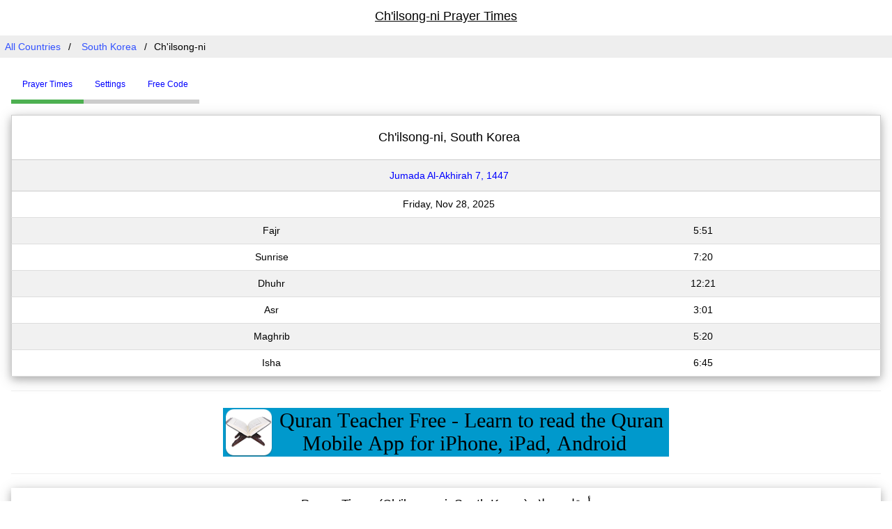

--- FILE ---
content_type: text/html; charset=utf-8
request_url: https://www.google.com/recaptcha/api2/aframe
body_size: 267
content:
<!DOCTYPE HTML><html><head><meta http-equiv="content-type" content="text/html; charset=UTF-8"></head><body><script nonce="nIn6-rPMqq0Q6gs_t2mpFg">/** Anti-fraud and anti-abuse applications only. See google.com/recaptcha */ try{var clients={'sodar':'https://pagead2.googlesyndication.com/pagead/sodar?'};window.addEventListener("message",function(a){try{if(a.source===window.parent){var b=JSON.parse(a.data);var c=clients[b['id']];if(c){var d=document.createElement('img');d.src=c+b['params']+'&rc='+(localStorage.getItem("rc::a")?sessionStorage.getItem("rc::b"):"");window.document.body.appendChild(d);sessionStorage.setItem("rc::e",parseInt(sessionStorage.getItem("rc::e")||0)+1);localStorage.setItem("rc::h",'1764340597755');}}}catch(b){}});window.parent.postMessage("_grecaptcha_ready", "*");}catch(b){}</script></body></html>